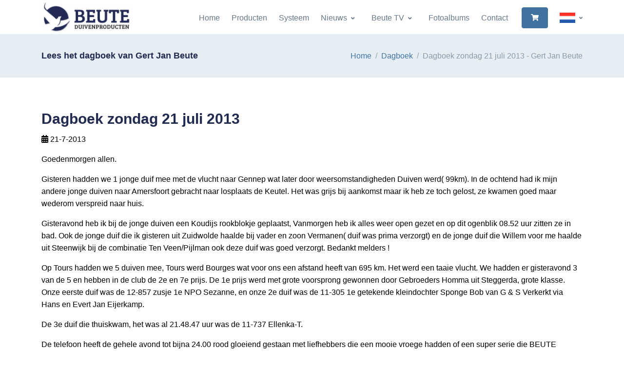

--- FILE ---
content_type: text/html; charset=utf-8; Charset=utf-8
request_url: https://beute-duivenprodukten.nl/dagboek/73585/zondag-de-21e-juli
body_size: 12311
content:
<!DOCTYPE html>

<html lang="nl">
<head>
  <!-- Title -->
  <title>Dagboek zondag 21 juli 2013 - Gert Jan Beute</title>
  <!-- Required Meta Tags Always Come First -->
  <meta charset="utf-8">
  <meta name="viewport" content="width=device-width, initial-scale=1, shrink-to-fit=no">
  <link rel="shortcut icon" href="/favicon.ico">
  <link rel="stylesheet" href="/assets/vendor/font-awesome/css/all.min.css?v050224">
  <link rel="stylesheet" href="/assets/vendor/hs-mega-menu/dist/hs-mega-menu.min.css">
  <link rel="stylesheet" href="/assets/vendor/slick-carousel/slick/slick.css">
  <link rel="stylesheet" href="/assets/vendor/aos/dist/aos.css">
  <link rel="stylesheet" href="/assets/vendor/fancybox/jquery.fancybox.css">
  <link rel="stylesheet" href="//code.jquery.com/ui/1.12.1/themes/base/jquery-ui.css">
  <link rel="stylesheet" href="/css/theme.css?v=2022">
</head>
<body>
  <style>
  * { color: #000; }
  .ui-front { z-index: 2000; }
  .ui-widget-overlay { background: #252a59; }
  .navbar-brand, .navbar-brand > img { }
  .brand { max-width: 11rem; }  
  .header-bg-transparent:not(.js-header-fix-moment) .header-section { background-color: #fff; }
  .slick-arrow-centered-y.top { top: 55%; }
  .text-primary { color: #336cb3 !important;}
  .bg-primary { background-color: #232a4f !important; }
  .dropdown-item-icon.active, .dropdown-item-icon:hover { opacity: 1; }
  .card { overflow: hidden; }
  .card img { margin-top: 5px; }
  .product-image:hover img { transform: scale(1.1); transition: transform .2s ease-out, -webkit-transform .2s ease-out; }
  .product-image img { transform: scale(1.0); transition: transform .2s ease-out, -webkit-transform .2s ease-out; }
  .photo-border { border: 1px solid #6f7274; }
  
  a:hover:not(.nav-link-white),
  .header-white-nav-links-lg:not(.bg-white):not(.js-header-fix-moment) .nav-link:hover,
  .blue { color: #0052ea !important; }
  .grey { color: #9e9e9e !important; }
  .white { color: #fff !important; }
  .bg-light { background-color: #e5eef5 !important; }
  .slick-arrow:hover
  .btn-outline-secondary:hover, .btn-cart { background-color: #252a59 !important; color: #fff !important; }
  .btn-outline-secondary i.fas { font-size: 16px;}
    .btn-primary:not(label.btn) { background-color: #252a59; border-color: #252a59; color: #fff !important; }
  .btn-cart { background-color: #4ab54e !important; border-color: #4ab54e !important; color: #fff !important; }
  a.btn-cart:hover, .btn-primary:hover, .btn-primary[type]:focus { box-shadow: none !important; }
  a.btn-cart:hover { background-color: #58cb5c !important; }

  .btn-outline-secondary:hover i.fas, a.btn-hover-text-white:hover, a.btn-hover-text-white:hover i { color: #fff !important; }
  a.text-white:hover { color: #2196f3 !important;}
  .card:hover .blue-hover { color: #2196f3 !important;}
  h4.blue { color: #41729f !important; }

  .page-item .page-link.active { z-index: 3; color: #fff !important; background-color: #41729f; border: 0; }

  .table .thead-light th { background-color: #f1faf1 !important; border-color: #232a4f;  }
  .slider-space { padding-top: 30rem !important; padding-bottom: 30rem !important;}
  .lead { font-style: italic; }
  .ss-content h2 { font-size: 1.4rem; }
  tr.strong td { font-weight: bold; }
  .font-line-through { text-decoration: line-through; }
  .ellepsis { white-space: nowrap; overflow: hidden; text-overflow: ellipsis; }

  .navbar-nav-item:hover .nav-link, .navbar-nav-item:focus .nav-link, .dropdown-item:hover { color: #3756a1; }
  .navbar-toggler,
  .step-icon-soft-primary { background-color: #232a4f; }
  .fa { color: #fff !important; }

  .brand { max-width: 7rem; } 

  @font-face {
    font-display: block;
    font-family: "bootstrap-icons";
    src: url("/fonts/bootstrap-icons.woff2?8d200481aa7f02a2d63a331fc782cfaf") format("woff2"),
    url("/fonts/bootstrap-icons.woff?8d200481aa7f02a2d63a331fc782cfaf") format("woff");
  }

  .bi::before,
  [class^="bi-"]::before,
  [class*=" bi-"]::before {
    display: inline-block;
    font-family: bootstrap-icons !important;
    font-style: normal;
    font-weight: normal !important;
    font-variant: normal;
    text-transform: none;
    line-height: 1;
    vertical-align: -.125em;
    -webkit-font-smoothing: antialiased;
    -moz-osx-font-smoothing: grayscale;
  }
  .bi-tiktok::before { content: "\f6cc"; }  
  .fa-instagram:before { content: "\f16d"; }
  a.btn-icon i { color: #fff; }
  a.btn-icon:hover i { color: #263259; }

  .bg-img-hero-right { background-position: top right; }
  .navbar-brand, .navbar-brand > img { width: 11.5rem; }

  img.img-border { border: 1px solid #e7eaf3; }

  .btn-gray { border-color: #8c98a4; color: #8c98a4; font-weight: 400; }
  .btn-gray i { color: #8c98a4; }

  .dropdown-item-icon { max-width: 2rem; width: 2rem; max-height: 1.33rem; height: 1.33rem; }

  @media (min-width: 992px) {
    .header-white-nav-links-lg:not(.bg-white):not(.js-header-fix-moment) .nav-link { color: inherit; } 
    .center-aligned-navbar .navbar-body, .center-aligned-navbar .navbar-nav { margin-left: auto; margin-right: 0; }  
    .ww-margin { margin-top: 70px; }
    .navbar-expand-lg .navbar-nav .dropdown-menu { border-top-color: #3756a1; }
  }
  @media (max-width: 991.98px) { 
    .navbar-expand-lg .navbar-brand, .navbar-expand-lg .navbar-brand > img { width: 10.5rem; }
    .slider-space { padding-top: 20rem !important; padding-bottom: 20rem !important;}
  }
  @media (max-width: 500px) { 
    .slider-space { padding-top: 15rem !important; padding-bottom: 15rem !important;}
    .hide-mobile { display: none; }
    .navbar-expand-lg .navbar-brand, .navbar-expand-lg .navbar-brand > img { width: 8.5rem; }
  }  
  </style>
  <!-- ========== HEADER ========== -->
  <header id="header" class="header header-box-shadow-on-scroll header-abs-top-lg header-bg-transparent-lg header-show-hide-lg header-untransitioned"
          data-hs-header-options='{
            "fixMoment": 300,
            "fixEffect": "slide"
          }'>
    <div class="header-section">
      <div id="logoAndNav" class="container">
        <!-- Nav -->
        <nav class="js-mega-menu navbar navbar-expand-lg">
          <div class="navbar-nav-wrap">
            <!-- Logo -->
            <a class="navbar-brand navbar-nav-wrap-brand" href="/" aria-label="Logo">
              <img src="/images/logo-small.jpg" alt="Logo Beute Duivenproducten">
            </a>
            <!-- End Logo -->

            <div class="navbar-nav-wrap-content text-center">
                <div class="d-flex align-items-center">
                    <!-- Language -->
                    <div class="hs-unfold">
                        <a class="js-hs-unfold-invoker dropdown-nav-link dropdown-toggle d-flex align-items-center hs-active" href="javascript:;" data-hs-unfold-options="{
                            &quot;target&quot;: &quot;#languageDropdown&quot;,
                            &quot;type&quot;: &quot;css-animation&quot;,
                            &quot;event&quot;: &quot;hover&quot;,
                            &quot;hideOnScroll&quot;: &quot;true&quot;
                            }" data-hs-unfold-target="#languageDropdown" data-hs-unfold-invoker="">
                            
                            <img class="dropdown-item-icon active ml-4 mr-0" src="https://www.beute-duivenproducten.nl/flags/nl.png" alt="Nederlands">
                            
                        </a>
                        <div id="languageDropdown" class="hs-unfold-content dropdown-menu hs-unfold-content-initialized hs-unfold-css-animation animated hs-unfold-hidden" data-hs-target-height="169.562" data-hs-unfold-content="" data-hs-unfold-content-animation-in="slideInUp" data-hs-unfold-content-animation-out="fadeOut" style="animation-duration: 300ms;">
                            <a class="dropdown-item" href="https://www.beute-duivenproducten.nl/"><img class="dropdown-item-icon mr-1" src="https://www.beute-duivenproducten.nl/flags/nl.png" alt="NL"> Nederlands</a>
                            <a class="dropdown-item" href="https://www.beute-taubenprodukte.de/"><img class="dropdown-item-icon mr-1" src="https://www.beute-duivenproducten.nl/flags/de.png" alt="Deutsch"> Deutsch</a>
                            <a class="dropdown-item" href="https://www.beute-pigeonproducts.com/"><img class="dropdown-item-icon mr-1" src="https://www.beute-duivenproducten.nl/flags/gb.png" alt="English"> English</a>
                        </div>
                    </div>
                    <!-- End Language -->
                </div>
            </div>

            <!-- Responsive Toggle Button -->
            <button type="button" class="navbar-toggler navbar-nav-wrap-toggler btn btn-icon btn-sm rounded-circle"
                    aria-label="Toggle navigation"
                    aria-expanded="false"
                    aria-controls="navBar"
                    data-toggle="collapse"
                    data-target="#navBar">
              <span class="navbar-toggler-default">
                <svg width="14" height="14" viewBox="0 0 18 18" xmlns="https://www.w3.org/2000/svg">
                  <path fill="white" d="M17.4,6.2H0.6C0.3,6.2,0,5.9,0,5.5V4.1c0-0.4,0.3-0.7,0.6-0.7h16.9c0.3,0,0.6,0.3,0.6,0.7v1.4C18,5.9,17.7,6.2,17.4,6.2z M17.4,14.1H0.6c-0.3,0-0.6-0.3-0.6-0.7V12c0-0.4,0.3-0.7,0.6-0.7h16.9c0.3,0,0.6,0.3,0.6,0.7v1.4C18,13.7,17.7,14.1,17.4,14.1z"/>
                </svg>
              </span>
              <span class="navbar-toggler-toggled">
                <svg width="14" height="14" viewBox="0 0 18 18" xmlns="https://www.w3.org/2000/svg">
                  <path fill="white" d="M11.5,9.5l5-5c0.2-0.2,0.2-0.6-0.1-0.9l-1-1c-0.3-0.3-0.7-0.3-0.9-0.1l-5,5l-5-5C4.3,2.3,3.9,2.4,3.6,2.6l-1,1 C2.4,3.9,2.3,4.3,2.5,4.5l5,5l-5,5c-0.2,0.2-0.2,0.6,0.1,0.9l1,1c0.3,0.3,0.7,0.3,0.9,0.1l5-5l5,5c0.2,0.2,0.6,0.2,0.9-0.1l1-1 c0.3-0.3,0.3-0.7,0.1-0.9L11.5,9.5z"/>
                </svg>
              </span>
            </button>
            <!-- End Responsive Toggle Button -->

            <!-- Navigation -->
            <div id="navBar" class="collapse navbar-collapse navbar-nav-wrap-collapse">
              <div class="navbar-body header-abs-top-inner">
                <ul class="navbar-nav">
                        
						<li class="navbar-nav-item">
							<a class="nav-link" href="/home">Home</a>
						</li>                        
			                                    
						<li class="navbar-nav-item">
							<a class="nav-link" href="/producten">Producten</a>
						</li>                        
			                                    
						<li class="navbar-nav-item">
							<a class="nav-link" href="/systeem">Systeem</a>
						</li>                        
			            
						<li class="hs-has-sub-menu navbar-nav-item">
							<a id="7882" class="hs-mega-menu-invoker nav-link nav-link-toggle" href="javascript:;" aria-haspopup="true" aria-expanded="false">Nieuws</a>
                            <div class="hs-sub-menu dropdown-menu" aria-labelledby="7882">
                                <a class='dropdown-item' href='/nieuws/dagboek'>Dagboek</a>
<div class='dropdown-divider'></div>
<a class='dropdown-item' href='/nieuws/laatste-nieuws'>Laatste nieuws</a>
<div class='dropdown-divider'></div>
<a class='dropdown-item' href='/nieuws/columns-en-artikelen'>Columns en artikelen</a>

                            </div>
						</li>
			            
						<li class="hs-has-sub-menu navbar-nav-item">
							<a id="8119" class="hs-mega-menu-invoker nav-link nav-link-toggle" href="javascript:;" aria-haspopup="true" aria-expanded="false">Beute TV</a>
                            <div class="hs-sub-menu dropdown-menu" aria-labelledby="8119">
                                <a class='dropdown-item' href='/beute-tv/videos'>Video's</a>
<div class='dropdown-divider'></div>
<a class='dropdown-item' href='/beute-tv/shorts'>Shorts</a>

                            </div>
						</li>
			                                    
						<li class="navbar-nav-item">
							<a class="nav-link" href="/fotoalbums">Fotoalbums</a>
						</li>                        
			                                    
						<li class="navbar-nav-item">
							<a class="nav-link" href="/contact">Contact</a>
						</li>                        
			            
                <li class="navbar-nav-last-item">
                    <a class="btn btn-sm btn-primary" href="/winkelwagen">
                        <i class="fas fa-shopping-cart white"></i>
                    </a>
                </li>
                			
                    </ul>
                </div>
            </div>

                </ul>
              </div>
            </div>
            <!-- End Navigation -->
          </div>
        </nav>
        <!-- End Nav -->
      </div>
    </div>
  </header>
  <!-- ========== END HEADER ========== -->

  <!-- ========== MAIN ========== -->
  <main id="content" role="main">
    <div class="position-relative ww-margin" >
      
			<div class="bg-light">
				<div class="container py-5">
					<div class="row align-items-sm-center">
						<div class="col-sm-6 mb-3 mb-sm-0">
							<h2 class="h4 mb-0">Lees het dagboek van Gert Jan Beute</h2>
						</div>

						<div class="col-sm-6">
							<!-- Breadcrumb -->
							<nav aria-label="breadcrumb">
							<ol class="breadcrumb breadcrumb-no-gutter justify-content-sm-end mb-0">
								<li class="breadcrumb-item"><a href="/">Home</a></li>
								
								<li class="breadcrumb-item"><a href="/dagboek">Dagboek</a></li>
								<li class="breadcrumb-item active">Dagboek zondag 21 juli 2013 - Gert Jan Beute</li>
								
							</ol>
							</nav>
							<!-- End Breadcrumb -->
						</div>
					</div>
				</div>
			</div>
			
			<div class="container space-2">
				<div class="row">
					
			<div class="col-lg-12 mb-3">
				<div class="mb-5">
					<h1 class="h2">Dagboek zondag 21 juli 2013</h1>
					<p><i class="fas fa-calendar-alt"></i> 21-7-2013</p>
					<!--
					<blockquote class="bg-soft-primary border-0 rounded text-dark text-lh-lg p-3 my-3">
						
					</blockquote>								
					-->
					<p>Goedenmorgen allen.</p>
<p>Gisteren hadden we 1 jonge duif mee met de vlucht naar Gennep wat later door weersomstandigheden Duiven werd( 99km). In de ochtend had ik mijn andere jonge duiven naar Amersfoort gebracht naar losplaats de Keutel. Het was grijs bij aankomst maar ik heb ze toch gelost, ze kwamen goed maar wederom verspreid naar huis.</p>
<p>Gisteravond heb ik bij de jonge duiven een Koudijs rookblokje geplaatst, Vanmorgen heb ik alles weer open gezet en op dit ogenblik 08.52 uur zitten ze in bad. Ook de jonge duif die ik gisteren uit Zuidwolde haalde bij vader en zoon Vermanen( duif was prima verzorgt) en de jonge duif die Willem voor me haalde uit Steenwijk bij de combinatie Ten Veen/Pijlman ook deze duif was goed verzorgt. Bedankt melders !</p>
<p>Op Tours hadden we 5 duiven mee, Tours werd Bourges wat voor ons een afstand heeft van 695 km. Het werd een taaie vlucht. We hadden er gisteravond 3 van de 5 en hebben in de club de 2e en 7e prijs. De 1e prijs werd met grote voorsprong gewonnen door Gebroeders Homma uit Steggerda, grote klasse. Onze eerste duif was de 12-857 zusje 1e NPO Sezanne, en onze 2e duif was de 11-305 1e getekende kleindochter Sponge Bob van G &amp; S Verkerkt via Hans en Evert Jan Eijerkamp.</p>
<p>De 3e duif die thuiskwam, het was al 21.48.47 uur was de 11-737 Ellenka-T.</p>
<p>De telefoon heeft de gehele avond tot bijna 24.00 rood gloeiend gestaan met liefhebbers die een mooie vroege hadden of een super serie die BEUTE PRODUCTEN gebruiken, veel staan er weer op Teletekst. Iedereen gefeliciteerd natuurlijk met uw goede uitslagen en vooral de BEUTE PRODUCTEN gebruikers een extra felicitatie van mij.</p>
<p>straks om 10.00 uur gaan we klokafslaan, ofwel de kasjes brengen. We hebben dat volgens mijn geheugen nog nooit op zondagochtend gedaan.</p>
<p>We hadden gister ook 21 oude duiven mee op de jonge duivenvlucht, hier kun je echt zien dat oude duiven de eerste vluchten veel sneller zijn, om 16.45.24 viel hier al 11-748 dochter Vechtmachine, en voor dat de jonge duif viel( 1 mee, dat wel) om 17.05 hadden we 17 of 18 ouden thuis, in de club voor de eerste jonge duif( die in concours stonden) vast wel&nbsp;6 of 7&nbsp;duiven. Maar dat is normaal, zal bij de meesten wel zo zijn. De eerste oude duif ligt zo&#39;n 5 minuten los ( 7 minuten maar door afstandverschil met Wolvega 5 minuten)</p>
<p>Iedereen genieten van het mooie weer</p>
<p><strong>update 12.00 uur</strong></p>
<p>De 5 oude duiven van Bourges zijn thuis, de twee laatsen waren er vanmorgen voor dat ik naar de club ging.</p>
<p><strong>In de club zijn we fondkampioen geworden onaangewezen en 2e aangewezen en 1e Asduif 11-305 rechtstreeks Hans en Evert Jan Eijerkamp uit zoon Olympic Sponge Bob van G &amp; S Verkerk</strong></p>

					<a class="btn btn-outline-primary btn-hover-text-white mt-3" href="javascript:history.go(-1);"><i class="fas fa-angle-left mr-1"></i> Terug</a>
				</div>
			</div>
			
				</div>
			</div>
			
  </main>
  <!-- ========== END MAIN ========== -->

  <!-- ========== FOOTER ========== -->
  
  <footer class="bg-navy">
    <div class="container">
      <div class="space-top-3 space-bottom-1 space-bottom-lg-2">
        <div class="row">
          <div class="col-md-4 mb-4">
            <!-- Logo -->
            <div class="mb-4">
              <a href="/">
                <img class="brand" src="/images/logo-beute-inverted.webp" alt="Logo Beute Duivenproducten">
              </a>
            </div>
            <!-- End Logo -->

            <!-- Nav Link -->
            <ul class="nav nav-sm nav-x-0 nav-white flex-column">
              <li class="nav-item">
                  <span class="media">
                    <span class="fas fa-location-arrow mt-1 mr-2 text-white"></span>
                    <span class="media-body text-white">
                      K.J. Blokstraat 1<br>8384ET Wilhelminaoord<br>
                      The Netherlands
                    </span>
                  </span>
              </li>
              <li class="nav-item mt-3">
                  <span class="media">
                    <span class="fas fa-at mt-1 mr-2 text-white"></span>
                    <span class="media-body"><a class="text-white" href="mailto:beute_zn@hotmail.com">beute_zn@hotmail.com</a></span>
                  </span>
              </li>
              <li class="nav-item mt-3">
                  <span class="media">
                    <span class="fas fa-phone mt-1 mr-2 text-white"></span>
                    <span class="media-body"><a class="text-white" href="tel:+31521382644">+31 521 382644</a></span>
                  </span>
              </li>
              <li class="nav-item mt-3">
                  <span class="media">
                    <span class="fab fa-whatsapp mt-1 mr-2 text-white"></span>
                    <span class="media-body"><a class="text-white" href="tel:+310611220522">+31 06 11220522</a></span>
                  </span>
              </li>
            </ul>
            <!-- End Nav Link -->
          </div>

          <div class="col-md-4 mb-4">
            <h3 class="text-white">Navigatie</h3>
            <ul class="nav nav-sm nav-x-0 nav-white flex-column">

            <li class="nav-item mt-3"><a class="text-white" href="/home"><i class="fas fa-lg fa-arrow-circle-right text-white mr-1"></i> Home</a></li>
            
            <li class="nav-item mt-3"><a class="text-white" href="/producten"><i class="fas fa-lg fa-arrow-circle-right text-white mr-1"></i> Producten</a></li>
            
            <li class="nav-item mt-3"><a class="text-white" href="/systeem"><i class="fas fa-lg fa-arrow-circle-right text-white mr-1"></i> Systeem</a></li>
            
            <li class="nav-item mt-3"><a class="text-white" href="/nieuws"><i class="fas fa-lg fa-arrow-circle-right text-white mr-1"></i> Nieuws</a></li>
            
            <li class="nav-item mt-3"><a class="text-white" href="/beute-tv"><i class="fas fa-lg fa-arrow-circle-right text-white mr-1"></i> Beute TV</a></li>
            
            <li class="nav-item mt-3"><a class="text-white" href="/fotoalbums"><i class="fas fa-lg fa-arrow-circle-right text-white mr-1"></i> Fotoalbums</a></li>
            
            <li class="nav-item mt-3"><a class="text-white" href="/contact"><i class="fas fa-lg fa-arrow-circle-right text-white mr-1"></i> Contact</a></li>
            
            </ul>
          </div>

          <div class="col-md-4 mb-4">
            <h3 class="text-white">Laatste nieuws</h3>
            <ul class="nav nav-sm nav-x-0 nav-white flex-column">

            <li class="nav-item mt-3"><a class="text-white" href="/dagboek/188888/woensdag-28-januari"><i class='fas fa-calendar-alt fa-lg mt-1 mr-2 text-white'></i>Dagboek woensdag 28 januari 2026</a></li>
            
            <li class="nav-item mt-3"><a class="text-white" href="/dagboek/188862/zondag-de-25e-januari"><i class='fas fa-calendar-alt fa-lg mt-1 mr-2 text-white'></i>Dagboek zondag 25 januari 2026</a></li>
            
            <li class="nav-item mt-3"><a class="text-white" href="/dagboek/188841/de-eerste-jongen"><i class='fas fa-calendar-alt fa-lg mt-1 mr-2 text-white'></i>Dagboek vrijdag 23 januari 2026</a></li>
            
            <li class="nav-item mt-3"><a class="text-white" href="/dagboek/188801/we-gaan-van-start"><i class='fas fa-calendar-alt fa-lg mt-1 mr-2 text-white'></i>Dagboek donderdag 22 januari 2026</a></li>
            
            <li class="nav-item mt-3"><a class="text-white" href="/dagboek/187221/twee-nachten-mand-"><i class='fas fa-calendar-alt fa-lg mt-1 mr-2 text-white'></i>Dagboek maandag 5 januari 2026</a></li>
            
            <li class="nav-item mt-3"><a class="text-white" href="/dagboek/182147/verliezen-jonge-duiven"><i class='fas fa-calendar-alt fa-lg mt-1 mr-2 text-white'></i>Dagboek maandag 5 januari 2026</a></li>
            
            <li class="nav-item mt-3"><a class="text-white" href="/dagboek/184147/column-november-2025"><i class='fas fa-calendar-alt fa-lg mt-1 mr-2 text-white'></i>Dagboek zondag 16 november 2025</a></li>
            
            </ul>
          </div>

        </div>

      </div>

      <hr class="opacity-xs my-0">

      <div class="space-1">
        <div class="row align-items-md-center mb-7">
          <div class="col-md-12">
            <ul class="list-inline mb-0">
              <!-- Social Networks -->
              <li class="list-inline-item">
                <a class="btn btn-icon btn-soft-light" target="_blank" href="https://www.facebook.com/gertjan.beute">
                  <i class="fab fa-facebook-f"></i>
                </a>
              </li>
              <li class="list-inline-item">
                <a class="btn btn-icon btn-soft-light" target="_blank" href="https://www.instagram.com/gertjanbeute">
                  <i class="fab fa-instagram"></i>
                </a>
              </li>
              <li class="list-inline-item">
                <a class="btn btn-icon btn-soft-light" target="_blank" href="https://www.tiktok.com/@gertjanbeute">
                  <i class="bi bi-tiktok" style="content: '\f6cc'";></i>
                </a>
              </li>
              <!--
              <li class="list-inline-item">
                <a class="btn btn-xs btn-icon btn-soft-light" href="#">
                  <i class="fab fa-google"></i>
                </a>
              </li>
              <li class="list-inline-item">
                <a class="btn btn-xs btn-icon btn-soft-light" href="#">
                  <i class="fab fa-twitter"></i>
                </a>
              </li>
              -->
              <!-- End Social Networks -->

              <!--
              <li class="list-inline-item">
                <div class="hs-unfold">
                  <a class="js-hs-unfold-invoker dropdown-toggle btn btn-xs btn-soft-light" href="javascript:;"
                     data-hs-unfold-options='{
                      "target": "#footerLanguage",
                      "type": "css-animation",
                      "animationIn": "slideInDown"
                     }'>
                    <img class="dropdown-item-icon" src="/assets/vendor/flag-icon-css/flags/4x3/us.svg" alt="United States Flag">
                    <span>United States</span>
                  </a>

                  <div id="footerLanguage" class="hs-unfold-content dropdown-menu dropdown-unfold dropdown-menu-bottom mb-2">
                    <a class="dropdown-item active" href="#">English</a>
                    <a class="dropdown-item" href="#">Deutsch</a>
                    <a class="dropdown-item" href="#">Español</a>
                    <a class="dropdown-item" href="#">Français</a>
                    <a class="dropdown-item" href="#">Italiano</a>
                    <a class="dropdown-item" href="#">日本語</a>
                    <a class="dropdown-item" href="#">한국어</a>
                    <a class="dropdown-item" href="#">Nederlands</a>
                    <a class="dropdown-item" href="#">Português</a>
                    <a class="dropdown-item" href="#">Русский</a>
                  </div>
                </div>
              </li>
              -->
            </ul>
          </div>
        </div>

        <!-- Copyright -->
        <div class="w-md-75 text-lg-center mx-lg-auto">
          <p class="text-white opacity-sm small">&copy; 2026 Gert Jan Beute | All rights reserved | Website: Gert Krab | <a class="text-white" href="/Algemene_Voorwaarden_Beute_Duivenproducten_2024.pdf" target="_blank">Algemene voorwaarden</a></p>
          <!--<p class="text-white opacity-sm small">When you visit or interact with our sites, services or tools, we or our authorised service providers may use cookies for storing information to help provide you with a better, faster and safer experience and for marketing purposes.</p>-->
        </div>
        <!-- End Copyright -->
      </div>
    </div>
  </footer>
  
  <!-- ========== END FOOTER ========== -->

    
  <!-- Go to Top -->
  <a class="js-go-to go-to position-fixed" href="javascript:;" style="visibility: hidden;"
     data-hs-go-to-options='{
       "offsetTop": 700,
       "position": {
         "init": {
           "right": 15
         },
         "show": {
           "bottom": 15
         },
         "hide": {
           "bottom": -15
         }
       }
     }'>
    <i class="fas fa-angle-up"></i>
  </a>
  <!-- End Go to Top -->

  <!-- JS Global Compulsory -->
  <script src="//ajax.googleapis.com/ajax/libs/jquery/2.2.4/jquery.min.js"></script>
  <script src="/assets/vendor/bootstrap/dist/js/bootstrap.bundle.min.js"></script>
  <!-- JS Implementing Plugins -->
  <script src="/assets/vendor/hs-header/dist/hs-header.min.js"></script>
  <script src="/assets/vendor/hs-go-to/dist/hs-go-to.min.js"></script>
  <script src="/assets/vendor/hs-unfold/dist/hs-unfold.min.js"></script>
  <script src="/assets/vendor/hs-mega-menu/dist/hs-mega-menu.min.js"></script>
  <script src="/assets/vendor/slick-carousel/slick/slick.js"></script>
  <script src="/assets/vendor/jquery-validation/dist/jquery.validate.min.js"></script>
  <script src="/assets/vendor/aos/dist/aos.js"></script>
  <script src="/assets/vendor/hs-video-player/dist/hs-video-player.min.js"></script>
  <script src="/assets/vendor/fancybox/jquery.fancybox.min.js"></script>
  <script src="https://www.kantoorkompas.nl/js/jquery-ui.min.js"></script>
  <!-- JS Front -->
  <script src="/js/hs.core.js"></script>
  <script src="/js/hs.slick-carousel.js"></script>
  <script src="/js/hs.validation.js"></script>
  <script src="/js/hs.fancybox.js"></script>

  <!-- JS Plugins Init. -->
  <script>
    $(document).on('ready', function () {
      // initialization of header
      var header = new HSHeader($('#header')).init();

      // initialization of mega menu
      var megaMenu = new HSMegaMenu($('.js-mega-menu'), {
        desktop: {
          position: 'left'
        }
      }).init();

      // initialization of video player
      $('.js-inline-video-player').each(function () {
        var videoPlayer = new HSVideoPlayer($(this)).init();
      });      

      // initialization of unfold
      var unfold = new HSUnfold('.js-hs-unfold-invoker').init();

      // initialization of slick carousel
      $('.js-slick-carousel').each(function() {
        var slickCarousel = $.HSCore.components.HSSlickCarousel.init($(this));
      });

      // initialization of form validation
      //$('.js-validate').each(function () {
      //  var validation = $.HSCore.components.HSValidation.init($(this));
      //});

      // initialization of fancybox
      $('.js-fancybox').each(function () {
        var fancybox = $.HSCore.components.HSFancyBox.init($(this));
      });

      // initialization of aos
      AOS.init({
        duration: 650,
        once: true
      });

      // initialization of go to
      $('.js-go-to').each(function () {
        var goTo = new HSGoTo($(this)).init();
      });
    });
  </script>
  <script>
      $('form.form-ww').submit(function(e) {
        e.preventDefault();

        //var $bekledingen = $inputs.filter('[name=BEKL]');
        //var $kleuren = $('[name=kleurkeuze]', $form);
        var alert = '';
        //if ($bekledingen.length && !$bekledingen.filter(':checked').length) {
        //    alert = 'Kies a.u.b. een bekleding voor u bestelt.';
        //}
        //else if ($kleuren.length && !$kleuren.filter(':checked').length) {
        //    alert = 'Kies a.u.b. een kleur voor u bestelt.';
        //}
        if (alert != '') {
            e.preventDefault();
            $('<div id="dialog-message" title="Oeps..."><style>.ui-widget-header { background-color: #f2dede; color: #a94442; } .ui-state-active .ui-icon, .ui-button:active .ui-icon {  background-image: url(images/ui-icons_555555_256x240.png); } .ui-button:active, .ui-button:hover, ui-widget-content .ui-state-active, .ui-state-active, .ui-button.ui-state-active:hover { border: 1px solid #c5c5c5; background: #f6f6f6; font-weight: normal; color: #454545; }</style>' + alert + '</div>').dialog({
                modal: true,
                buttons: {
                    OK: function() {
                        $(this).dialog('close');
                    }
                },
                minWidth: 260,
                maxWidth: 800,
                height: 'auto',
                modal: true,
                fluid: true, //new option
                resizable: true
            });
        }
        else

            var oSettings = {
                //data: 'id=' + this.id.value + '&aantal=' + this.aantal.value + '&staffel=' + this.staffel.value,
                data: $(this).serialize(),
                error: function() {
                    this.submit();
                },
                success: function(oData) {
                    $('#cart-total').html(oData.wwAantal + " items - &euro; " + oData.wwPrijs);
                    $('#wwregels-container').html(oData.wwRegels);
                    //$('<div id="dialog-message" title="' + oData.wwTitle + '"><style>:focus { outline: 0; } a.knop { text-decoration: none; display: block; color: #000; background-color: #FFB902; padding: 8px; border: 0; border-radius: 2px; } a.knop:hover { background-color: #FFCB44; } .ui-button-text ( background-color: blue; } .ui-button-text:hover ( background-color: blue; } .ui-widget-content { color: #000; } </style><p><span class="ui-icon ui-icon-circle-check" style="float:left; margin:0 7px 30px 0;"></span></p>' + oData.wwMelding + oData.wwAantalTekst + oData.wwKnop + '</div>').dialog({
                    $('<div id="dialog-message" title="' + oData.wwTitle + '"><style>.ui-widget-header { background-color: #252a59; } .ui-dialog-title { color: #fff; } .ui-state-active .ui-icon, .ui-button:active .ui-icon {  background-image: url(images/ui-icons_555555_256x240.png); } .ui-button:active, .ui-button:hover, ui-widget-content .ui-state-active, .ui-state-active, .ui-button.ui-state-active:hover { border: 1px solid #c5c5c5; background: #f6f6f6; font-weight: normal; color: #454545; } .ui-widget-content a { color: blue; } .ui-widget-content a:hover { text-decoration: underline; }</style>' + oData.wwMelding + oData.wwAantalTekst + oData.wwKnop + '</div>').dialog({
                        //$(oData.wwString1 + oData.wwString2 + oData.wwString3 + oData.wwString4).dialog({
                        modal: true,
                        buttons: {
                            OK: function() {
                                $(this).dialog('close');
                            }
                        },
                        minWidth: 260,
                        maxWidth: 800,
                        height: 'auto',
                        modal: true,
                        fluid: true, //new option
                        resizable: true
                    });

                    // on window resize run function
                    $(window).resize(function() {
                        fluidDialog();
                    });

                    // catch dialog if opened within a viewport smaller than the dialog width
                    $(document).on("dialogopen", ".ui-dialog", function(event, ui) {
                        fluidDialog();
                    });

                    function fluidDialog() {
                        var $visible = $(".ui-dialog:visible");
                        // each open dialog
                        $visible.each(function() {
                            var $this = $(this);
                            var dialog = $this.find(".ui-dialog-content").data("ui-dialog");
                            // if fluid option == true
                            if (dialog.options.fluid) {
                                var wWidth = $(window).width();
                                // check window width against dialog width
                                if (wWidth < (parseInt(dialog.options.maxWidth) + 50)) {
                                    // keep dialog from filling entire screen
                                    $this.css("max-width", "90%");
                                } else {
                                    // fix maxWidth bug
                                    $this.css("max-width", dialog.options.maxWidth + "px");
                                }
                                //reposition dialog
                                dialog.option("position", dialog.options.position);
                            }
                        });

                    }
                },
                error: function(jqXHR, textStatus, errorThrown) {
                    $('#container').css('opacity', 1);
                    $('<div id="dialog-message" title="Toevoegen mislukt!"><p><span class="ui-icon ui-icon-circle-error" style="float:left; margin:0 7px 70px 0;"></span>Het product is niet aan je winkelwagen toegevoegd.</p><p>Probeer het nogmaals alsjeblieft.</p><p><a href="/winkelwagen" style="text-decoration: underline">Bekijk de inhoud van je winkelwagen.</a></p></div>').dialog({
                        modal: true,
                        buttons: {
                            Ok: function() {
                                $(this).dialog('close');
                            }
                        },
                        minWidth: 280
                    });
                },
                type: 'POST',
                url: '/ajax.asp?action=add-to-ww'
            };
        $.ajax(oSettings);
    });


    $('div.ww').keypress(function(event) {
        if (event.which == 13) {
            event.preventDefault();
            $('form[name="ww_form"]').css('opacity', .5);
            ww_bijwerken(document.forms.ww_form);
        }
    });

    //function ww_delete(id, staffel, afslag, lint, doosje) {
    function ww_delete(id) {

        event.preventDefault();

        $('<div id="dialog-confirm" title="Product verwijderen?"><style>.ui-widget-header { background-color: #dff0d8; color: #3c763d; } .ui-state-active .ui-icon, .ui-button:active .ui-icon {  background-image: url(images/ui-icons_555555_256x240.png); } .ui-button:active, .ui-button:hover, ui-widget-content .ui-state-active, .ui-state-active, .ui-button.ui-state-active:hover { border: 1px solid #c5c5c5; background: #f6f6f6; font-weight: normal; color: #454545; }</style>Klik op OK om te verwijderen uit de winkelwagen</div>').dialog({
            buttons: {
            "OK": function() {
                    document.forms.ww_form.actie.value = 'verwijderen';
                    document.forms.ww_form.id.value = id;
                    ww_form.submit();
                    $(this).dialog("close");
                },
                Annuleren: function() {
                    $(this).dialog("close");
                }
            },
            minWidth: 260,
            maxWidth: 800,
            height: 'auto',
            modal: true,
            fluid: true, //new option
            resizable: true
        });
    }

    function ww_bijwerken(frm) {
        frm.actie.value = 'bijwerken';
        $('input[name="bijwerken"]').attr('onclick', '');
        frm.submit();
    }
    function ww_afrekenen(frm) {
        if (frm.voucher && frm.voucher.value != '') {
            frm.actie.value = 'bijwerken';
        }
        else {
            frm.actie.value = 'afrekenen';
        }
        frm.submit();
    }    
</script>
<script>
    function checkVerzendMethode() {
        var fm = document.forms.fa;
        if (!fm) {
            return;
        }
        
        if (fm.verzendmethode[0] && fm.verzendmethode[0].checked) {
              // Afhalen
              // Betalen bij afhalen = mogelijk
            if (fm.betaalmethode[3]) {
                fm.betaalmethode[3].disabled = false;
            }
            else {
                fm.betaalmethode[1].disabled = false;
            }
          }
          else if (fm.verzendmethode[1] && fm.verzendmethode[1].checked) {
              // Verzenden
              // Betalen bij afhalen = niet mogelijk
              if (fm.betaalmethode[3]) {
                  fm.betaalmethode[3].checked = false;
                  fm.betaalmethode[3].disabled = true;
              }
              else {
                  fm.betaalmethode[1].checked = false;
                  fm.betaalmethode[1].disabled = true;
              }
          }

        //var ii = document.getElementById("issuerid");
        //if (ii) {
            // banken lijstje weergeven of verbergen
        //    if (fm.betaalmethode[1].checked) {
        //        ii.style.display = "block";
        //    }
        //    else {
        //        ii.style.display = "none";
        //    }
        //}
    }
    checkVerzendMethode();
</script>

</body>
</html>

--- FILE ---
content_type: application/javascript
request_url: https://beute-duivenprodukten.nl/assets/vendor/hs-video-player/dist/hs-video-player.min.js
body_size: 4482
content:
!function(e,n){"object"==typeof exports&&"object"==typeof module?module.exports=n():"function"==typeof define&&define.amd?define([],n):"object"==typeof exports?exports.HSVideoPlayer=n():e.HSVideoPlayer=n()}(window,function(){return d={"./src/js/hs-video-player.js":function(module,__webpack_exports__,__webpack_require__){"use strict";eval('__webpack_require__.r(__webpack_exports__);\n/* harmony export (binding) */ __webpack_require__.d(__webpack_exports__, "default", function() { return HSVideoPlayer; });\n/* harmony import */ var _methods_object_assign_deep__WEBPACK_IMPORTED_MODULE_0__ = __webpack_require__(/*! ./methods/object-assign-deep */ "./src/js/methods/object-assign-deep.js");\n/* harmony import */ var _methods_object_assign_deep__WEBPACK_IMPORTED_MODULE_0___default = /*#__PURE__*/__webpack_require__.n(_methods_object_assign_deep__WEBPACK_IMPORTED_MODULE_0__);\nfunction _classCallCheck(instance, Constructor) { if (!(instance instanceof Constructor)) { throw new TypeError("Cannot call a class as a function"); } }\n\nfunction _defineProperties(target, props) { for (var i = 0; i < props.length; i++) { var descriptor = props[i]; descriptor.enumerable = descriptor.enumerable || false; descriptor.configurable = true; if ("value" in descriptor) descriptor.writable = true; Object.defineProperty(target, descriptor.key, descriptor); } }\n\nfunction _createClass(Constructor, protoProps, staticProps) { if (protoProps) _defineProperties(Constructor.prototype, protoProps); if (staticProps) _defineProperties(Constructor, staticProps); return Constructor; }\n\n/*\n* HSVideoPlayer Plugin\n* @version: 2.0.0 (Mon, 25 Nov 2019)\n* @requires: jQuery v3.0 or later\n* @author: HtmlStream\n* @event-namespace: .HSVideoPlayer\n* @license: Htmlstream Libraries (https://htmlstream.com/)\n* Copyright 2019 Htmlstream\n*/\n\n\nvar HSVideoPlayer = /*#__PURE__*/function () {\n  function HSVideoPlayer(elem, settings) {\n    _classCallCheck(this, HSVideoPlayer);\n\n    this.elem = elem;\n    this.defaults = {\n      parentSelector: null,\n      targetSelector: null,\n      classMap: {\n        toggle: \'video-player__played\'\n      },\n      videoType: \'you-tube\',\n      videoId: null,\n      isAutoplay: false,\n      isMuted: false,\n      youTubeAPISrc: \'//www.youtube.com/player_api\',\n      isYouTubeAPICreated: false,\n      vimeoAPISrc: \'//player.vimeo.com/api/player.js\',\n      isVimeoAPICreated: false\n    };\n    this.settings = settings;\n  }\n\n  _createClass(HSVideoPlayer, [{\n    key: "init",\n    value: function init() {\n      var context = this,\n          $el = context.elem,\n          dataSettings = $el.attr(\'data-hs-video-player-options\') ? JSON.parse($el.attr(\'data-hs-video-player-options\')) : {};\n      var options = _methods_object_assign_deep__WEBPACK_IMPORTED_MODULE_0___default()({}, context.defaults, dataSettings, context.settings);\n\n      if (options.videoType === \'you-tube\') {\n        context._youTubeAPI(options);\n      }\n\n      if (options.videoType === \'vimeo\') {\n        context._vimeoAPI(options);\n      }\n\n      $el.on(\'click\', function () {\n        $(options.parentSelector).toggleClass(options.classMap.toggle);\n\n        if (options.videoType === \'vimeo\') {\n          context._vimeoPlayer(options);\n        } else if (options.videoType === \'html5\') {\n          context._html5Player(options);\n        } else {\n          context._youTubePlayer(options);\n        }\n      });\n    }\n  }, {\n    key: "_youTubeAPI",\n    value: function _youTubeAPI(params) {\n      var options = params;\n\n      if (options.isYouTubeAPICreated) {\n        return;\n      }\n\n      var YTScriptTag = document.createElement(\'script\'),\n          DOMFirstScriptTag = document.getElementsByTagName(\'script\')[0];\n      YTScriptTag.src = options.youTubeAPISrc;\n      DOMFirstScriptTag.parentNode.insertBefore(YTScriptTag, DOMFirstScriptTag);\n      options.isYouTubeAPICreated = true;\n    }\n  }, {\n    key: "_vimeoAPI",\n    value: function _vimeoAPI(params) {\n      var options = params;\n\n      if (options.isVimeoAPICreated) {\n        return;\n      }\n\n      var VimeoScriptTag = document.createElement(\'script\'),\n          DOMFirstScriptTag = document.getElementsByTagName(\'script\')[0];\n      VimeoScriptTag.src = options.vimeoAPISrc;\n      DOMFirstScriptTag.parentNode.insertBefore(VimeoScriptTag, DOMFirstScriptTag);\n      options.isVimeoAPICreated = true;\n    }\n  }, {\n    key: "_youTubePlayer",\n    value: function _youTubePlayer(params) {\n      var options = params;\n      var YTPlayer = new YT.Player(options.targetSelector.slice(1, options.targetSelector.length), {\n        videoId: options.videoId,\n        playerVars: {\n          origin: window.location.origin,\n          autoplay: options.isAutoplay === true ? 1 : 0\n        }\n      });\n    }\n  }, {\n    key: "_vimeoPlayer",\n    value: function _vimeoPlayer(params) {\n      var options = params;\n      var vimeoIframe = document.getElementById(options.targetSelector.slice(1, options.targetSelector.length)),\n          vimeoPlayer = new Vimeo.Player(vimeoIframe, {\n        id: options.videoId,\n        autoplay: options.isAutoplay === true ? 1 : 0,\n        muted: options.isMuted === true ? 1 : 0\n      });\n    }\n  }, {\n    key: "_html5Player",\n    value: function _html5Player(params) {\n      var options = params;\n      var $html5Iframe = $(options.targetSelector),\n          $html5Player = $("\\n\\t\\t\\t\\t<video class=\\"pfx-hero-bg-video__item\\" playsinline ".concat(options.isAutoplay === true ? \'autoplay \' : \'\').concat(options.isMuted === true ? \'muted \' : \'\').concat(options.isLoop === true ? \'loop\' : \'\', ">\\n\\t\\t\\t\\t\\t<source src=\\"").concat(options.videoId, ".mp4\\" type=\\"video/mp4\\">\\n\\t\\t\\t\\t\\t<source src=\\"").concat(options.videoId, ".ogg\\" type=\\"video/ogg\\">\\n\\t\\t\\t\\t\\t<source src=\\"").concat(options.videoId, ".webm\\" type=\\"video/webm\\">\\n\\t\\t\\t\\t\\tYour browser doesn\'t support HTML5 video tag.\\n\\t\\t\\t\\t</video>"));\n      $html5Player.appendTo($html5Iframe);\n    }\n  }]);\n\n  return HSVideoPlayer;\n}();\n\n\n\n//# sourceURL=webpack://HSVideoPlayer/./src/js/hs-video-player.js?')},"./src/js/methods/object-assign-deep.js":function(module,exports,__webpack_require__){"use strict";eval("\n/*\n * OBJECT ASSIGN DEEP\n * Allows deep cloning of plain objects that contain primitives, nested plain objects, or nested plain arrays.\n */\n\n/*\n * A unified way of returning a string that describes the type of the given variable.\n */\n\nfunction _typeof(obj) { \"@babel/helpers - typeof\"; if (typeof Symbol === \"function\" && typeof Symbol.iterator === \"symbol\") { _typeof = function _typeof(obj) { return typeof obj; }; } else { _typeof = function _typeof(obj) { return obj && typeof Symbol === \"function\" && obj.constructor === Symbol && obj !== Symbol.prototype ? \"symbol\" : typeof obj; }; } return _typeof(obj); }\n\nfunction getTypeOf(input) {\n  if (input === null) {\n    return 'null';\n  } else if (typeof input === 'undefined') {\n    return 'undefined';\n  } else if (_typeof(input) === 'object') {\n    return Array.isArray(input) ? 'array' : 'object';\n  }\n\n  return _typeof(input);\n}\n/*\n * Branching logic which calls the correct function to clone the given value base on its type.\n */\n\n\nfunction cloneValue(value) {\n  // The value is an object so lets clone it.\n  if (getTypeOf(value) === 'object') {\n    return quickCloneObject(value);\n  } // The value is an array so lets clone it.\n  else if (getTypeOf(value) === 'array') {\n      return quickCloneArray(value);\n    } // Any other value can just be copied.\n\n\n  return value;\n}\n/*\n * Enumerates the given array and returns a new array, with each of its values cloned (i.e. references broken).\n */\n\n\nfunction quickCloneArray(input) {\n  return input.map(cloneValue);\n}\n/*\n * Enumerates the properties of the given object (ignoring the prototype chain) and returns a new object, with each of\n * its values cloned (i.e. references broken).\n */\n\n\nfunction quickCloneObject(input) {\n  var output = {};\n\n  for (var key in input) {\n    if (!input.hasOwnProperty(key)) {\n      continue;\n    }\n\n    output[key] = cloneValue(input[key]);\n  }\n\n  return output;\n}\n/*\n * Does the actual deep merging.\n */\n\n\nfunction executeDeepMerge(target) {\n  var _objects = arguments.length > 1 && arguments[1] !== undefined ? arguments[1] : [];\n\n  var _options = arguments.length > 2 && arguments[2] !== undefined ? arguments[2] : {};\n\n  var options = {\n    arrayBehaviour: _options.arrayBehaviour || 'replace' // Can be \"merge\" or \"replace\".\n\n  }; // Ensure we have actual objects for each.\n\n  var objects = _objects.map(function (object) {\n    return object || {};\n  });\n\n  var output = target || {}; // Enumerate the objects and their keys.\n\n  for (var oindex = 0; oindex < objects.length; oindex++) {\n    var object = objects[oindex];\n    var keys = Object.keys(object);\n\n    for (var kindex = 0; kindex < keys.length; kindex++) {\n      var key = keys[kindex];\n      var value = object[key];\n      var type = getTypeOf(value);\n      var existingValueType = getTypeOf(output[key]);\n\n      if (type === 'object') {\n        if (existingValueType !== 'undefined') {\n          var existingValue = existingValueType === 'object' ? output[key] : {};\n          output[key] = executeDeepMerge({}, [existingValue, quickCloneObject(value)], options);\n        } else {\n          output[key] = quickCloneObject(value);\n        }\n      } else if (type === 'array') {\n        if (existingValueType === 'array') {\n          var newValue = quickCloneArray(value);\n          output[key] = options.arrayBehaviour === 'merge' ? output[key].concat(newValue) : newValue;\n        } else {\n          output[key] = quickCloneArray(value);\n        }\n      } else {\n        output[key] = value;\n      }\n    }\n  }\n\n  return output;\n}\n/*\n * Merge all the supplied objects into the target object, breaking all references, including those of nested objects\n * and arrays, and even objects nested inside arrays. The first parameter is not mutated unlike Object.assign().\n * Properties in later objects will always overwrite.\n */\n\n\nmodule.exports = function objectAssignDeep(target) {\n  for (var _len = arguments.length, objects = new Array(_len > 1 ? _len - 1 : 0), _key = 1; _key < _len; _key++) {\n    objects[_key - 1] = arguments[_key];\n  }\n\n  return executeDeepMerge(target, objects);\n};\n/*\n * Same as objectAssignDeep() except it doesn't mutate the target object and returns an entirely new object.\n */\n\n\nmodule.exports.noMutate = function objectAssignDeepInto() {\n  for (var _len2 = arguments.length, objects = new Array(_len2), _key2 = 0; _key2 < _len2; _key2++) {\n    objects[_key2] = arguments[_key2];\n  }\n\n  return executeDeepMerge({}, objects);\n};\n/*\n * Allows an options object to be passed in to customise the behaviour of the function.\n */\n\n\nmodule.exports.withOptions = function objectAssignDeepInto(target, objects, options) {\n  return executeDeepMerge(target, objects, options);\n};\n\n//# sourceURL=webpack://HSVideoPlayer/./src/js/methods/object-assign-deep.js?")}},e={},f.m=d,f.c=e,f.d=function(e,n,t){f.o(e,n)||Object.defineProperty(e,n,{enumerable:!0,get:t})},f.r=function(e){"undefined"!=typeof Symbol&&Symbol.toStringTag&&Object.defineProperty(e,Symbol.toStringTag,{value:"Module"}),Object.defineProperty(e,"__esModule",{value:!0})},f.t=function(n,e){if(1&e&&(n=f(n)),8&e)return n;if(4&e&&"object"==typeof n&&n&&n.__esModule)return n;var t=Object.create(null);if(f.r(t),Object.defineProperty(t,"default",{enumerable:!0,value:n}),2&e&&"string"!=typeof n)for(var o in n)f.d(t,o,function(e){return n[e]}.bind(null,o));return t},f.n=function(e){var n=e&&e.__esModule?function(){return e.default}:function(){return e};return f.d(n,"a",n),n},f.o=function(e,n){return Object.prototype.hasOwnProperty.call(e,n)},f.p="",f(f.s="./src/js/hs-video-player.js").default;function f(n){if(e[n])return e[n].exports;var t=e[n]={i:n,l:!1,exports:{}};return d[n].call(t.exports,t,t.exports,f),t.l=!0,t.exports}var d,e});

--- FILE ---
content_type: application/javascript
request_url: https://beute-duivenprodukten.nl/js/hs.slick-carousel.js
body_size: 4186
content:
/*
* Slick Carousel wrapper
* @version: 2.0.0 (Mon, 25 Nov 2019)
* @requires: jQuery v3.0 or later, Slick v1.8.0
* @author: HtmlStream
* @event-namespace: .HSCore.components.HSSlickCarousel
* @license: Htmlstream Libraries (https://htmlstream.com/licenses)
* Copyright 2020 Htmlstream
*/

;(function ($) {
	'use strict';
	
	$.HSCore.components.HSSlickCarousel = {
		defaults: {
			infinite: false,
			pauseOnHover: false,
			centerPadding: 0,
			lazyLoad: false,
			prevArrow: null,
			nextArrow: null,
			
			autoplaySpeed: 3000,
			speed: 300,
			initialDelay: 600,
			
			isThumbs: false,
			isThumbsProgressCircle: false,
			thumbsProgressContainer: null,
			thumbsProgressOptions: {
				color: '#000',
				width: 4
			},
			
			animationIn: null,
			animationOut: null,
			
			dotsWithIcon: null,
			dotsFromTitles: null,
			dotsAsProgressLine: false,
			hasDotsHelper: false,
			
			counterSelector: null,
			counterDivider: '/',
			counterClassMap: {
				current: 'slick-counter-current',
				total: 'slick-counter-total',
				divider: 'slick-counter-divider'
			}
		},
		
		init: function (el, options) {
			if (!el.length) return;
			
			var context = this,
				defaults = Object.assign({}, context.defaults),
				dataSettings = el.attr('data-hs-slick-carousel-options') ? JSON.parse(el.attr('data-hs-slick-carousel-options')) : {},
				settings = {
					id: el.attr('id')
				};
			settings = $.extend(defaults, settings, dataSettings);
			settings = $.extend(settings, {
				customPaging: function (slider, i) {
					var title = $(slider.$slides[i]).data('hs-slick-carousel-slide-title');
					
					if (title && settings.dotsWithIcon) {
						return '<span>' + title + '</span>' + settings.dotsWithIcon;
					} else if (settings.dotsWithIcon) {
						return '<span></span>' + settings.dotsWithIcon;
					} else if (title && settings.dotsFromTitles) {
						return '<span>' + title + '</span>';
					} else if (title && !settings.dotsFromTitles) {
						return '<span></span>' + '<strong class="dot-title">' + title + '</strong>';
					} else {
						return '<span></span>';
					}
				}
			}, options);
			
			/* Start : object preparation */
			
			if (el.find('[data-slide-type]').length) {
				context.videoSupport(el);
			}
			
			el.on('init', function (event, slick) {
				context.transformOff(el, settings, event, slick);
			});
			
			el.on('init', function (event, slick) {
				context.setCustomAnimation(event, slick);
			});
			
			if (settings.animationIn && settings.animationOut) {
				el.on('init', function (event, slick) {
					context.setSingleClass(event, slick);
				});
			}
			
			if (settings.dotsAsProgressLine) {
				el.on('init', function () {
					context.setCustomLineDots(el, settings);
				});
			}
			
			if (settings.hasDotsHelper) {
				el.on('init', function (el, event, slick) {
					context.setCustomDots(el, event, slick);
				});
			}
			
			if (settings.isThumbs) {
				if (settings.isThumbsProgressCircle) {
					el.on('init', function (event, slick) {
						context.setCustomProgressCircle(el, settings, event, slick);
					});
				}
				
				$('#' + settings.id).on('click', '.slick-slide', function (e) {
					e.stopPropagation();
					
					context.goToTargetSlide($(this), settings);
				});
			}
			
			el.on('init', function (event, slick) {
				context.setCustomCurrentClass(el, event, slick);
			});
			
			el.on('init', function (event, slick) {
				context.setInitialCustomAnimation(event, slick);
			});
			
			if (settings.counterSelector) {
				el.on('init', function (event, slick) {
					context.setCounter(settings, event, slick);
				});
			}
			
			/* End : object preparation */
			
			var newSlick = el.slick(settings);
			
			/* Start : custom functionality implementation */
			
			if ($(settings.asNavFor)[0] && $(settings.asNavFor)[0].dataset.hsSlickCarouselOptions ? JSON.parse($(settings.asNavFor)[0].dataset.hsSlickCarouselOptions).isThumbsProgress : false) {
				context.setInitialDelay(el, settings);
			}
			
			el.on('beforeChange', function (event, slick, currentSlide, nextSlide) {
				context.setCustomClasses(el, event, slick, currentSlide, nextSlide);
			});
			
			if (settings.counterSelector) {
				el.on('beforeChange', function (event, slick, currentSlide, nextSlide) {
					context.counting(settings, event, slick, currentSlide, nextSlide);
				});
			}
			
			el.on('afterChange', function (event, slick) {
				context.setCustomAnimation(event, slick);
			});
			
			if (settings.animationIn && settings.animationOut) {
				el.on('afterChange', function (event, slick, currentSlide, nextSlide) {
					context.animationIn(settings, event, slick, currentSlide, nextSlide);
				});
				
				el.on('beforeChange', function (event, slick, currentSlide) {
					context.animationOut(settings, event, slick, currentSlide);
				});
				
				el.on('setPosition', function (event, slick) {
					context.setPosition(settings, event, slick);
				});
			}
			
			/* End : custom functionality implementation */
			
			return newSlick;
		},
		
		// ----- Start : Preparation -----
		
		transformOff: function (el, params, event, slick) {
			var settings = params;
			
			$(slick.$slides).css('height', 'auto');
			
			if (settings.isThumbs && settings.slidesToShow >= $(slick.$slides).length) {
				el.addClass('slick-transform-off');
			}
		},
		
		setCustomAnimation: function (event, slick) {
			var slide = $(slick.$slides)[slick.currentSlide],
				animatedElements = $(slide).find('[data-hs-slick-carousel-animation]');
			
			slick.$slides.each(function (i) {
				if (i !== slick.currentSlide) {
					var elements = $(this).find('[data-hs-slick-carousel-animation]');
					
					$(elements).each(function () {
						$(this).css({
							opacity: 0
						});
					});
				}
			});
			
			$(animatedElements).each(function () {
				var animationIn = $(this).data('hs-slick-carousel-animation'),
					animationDelay = $(this).data('hs-slick-carousel-animation-delay'),
					animationDuration = $(this).data('hs-slick-carousel-animation-duration');
				
				$(this).css({
					'animation-delay': animationDelay + 'ms',
					'animation-duration': animationDuration + 'ms'
				});
				
				$(this).addClass('animated ' + animationIn).css({
					opacity: 1
				});
			});
		},
		
		setInitialCustomAnimation: function (event, slick) {
			var slide = $(slick.$slides)[0],
				animatedElements = $(slide).find('[data-hs-slick-carousel-animation]');
			
			$(animatedElements).each(function () {
				var animationIn = $(this).data('hs-slick-carousel-animation');
				
				$(this).addClass('animated ' + animationIn).css('opacity', 1);
			});
		},
		
		setSingleClass: function (event, slick) {
			$(slick.$slides).addClass('single-slide');
		},
		
		setCustomDots: function (el) {
			var $dots = el.find('.js-dots');
			
			if (!$dots.length) return;
			
			$dots.append('<span class="dots-helper"></span>');
		},
		
		setCustomLineDots: function (el, params) {
			var $dots = el.find('[class="' + params.dotsClass + '"]'),
				$dotsItems = $dots.find('li');
			
			if (!$dots.length) return;
			
			setTimeout(function () {
				el.addClass('slick-line-dots-ready');
			});
			
			$dotsItems.each(function () {
				$(this).append('<span class="dot-line"><span class="dot-line-helper" style="transition-duration: ' + (params.autoplaySpeed + params.speed) + 'ms;"></span></span>');
			});
		},
		
		setCustomProgressCircle: function (el, params, event, slick) {
			var settings = params,
				thumbProgressElLength = 0,
				style = '<style type="text/css"></style>',
				$style = $(style);
			
			$(slick.$slides).each(function (i) {
				var $el = $('<span class="slick-thumb-progress"><svg version="1.1" viewBox="0 0 160 160"><path class="slick-thumb-progress__path" d="M 79.98452083651917 4.000001576345426 A 76 76 0 1 1 79.89443752470656 4.0000733121155605 Z"></path></svg></span>'),
					$path = $el.find('svg path');
				thumbProgressElLength = parseInt($path[0].getTotalLength());
				
				$(slick.$slides[i]).children(settings.thumbsProgressContainer).append($el);
			});
			
			$style.text('.slick-thumb-progress .slick-thumb-progress__path {' +
				'opacity: 0;' +
				'fill: transparent;' +
				'stroke: ' + settings.thumbsProgressOptions.color + ';' +
				'stroke-width: ' + settings.thumbsProgressOptions.width + ';' +
				'stroke-dashoffset: ' + thumbProgressElLength + ';' +
				'stroke-dashoffset: 0px;' +
				'}' +
				'.slick-current .slick-thumb-progress .slick-thumb-progress__path {' +
				'opacity: 1;' +
				'-webkit-animation: ' + (slick.options.autoplaySpeed + slick.options.speed) + 'ms linear 0ms forwards dash;' +
				'-moz-animation: ' + (slick.options.autoplaySpeed + slick.options.speed) + 'ms linear 0ms forwards dash;' +
				'-o-animation: ' + (slick.options.autoplaySpeed + slick.options.speed) + 'ms linear 0ms forwards dash;' +
				'animation: ' + (slick.options.autoplaySpeed + slick.options.speed) + 'ms linear 0ms forwards dash;' +
				'}' +
				'@-webkit-keyframes dash {' +
				'from {stroke-dasharray: 0 ' + thumbProgressElLength + ';} ' +
				'to {stroke-dasharray: ' + thumbProgressElLength + ' ' + thumbProgressElLength + ';}' +
				'}' +
				'@-moz-keyframes dash {' +
				'from {stroke-dasharray: 0 ' + thumbProgressElLength + ';} ' +
				'to {stroke-dasharray: ' + thumbProgressElLength + ' ' + thumbProgressElLength + ';}' +
				'}' +
				'@-moz-keyframes dash {' +
				'from {stroke-dasharray: 0 ' + thumbProgressElLength + ';} ' +
				'to {stroke-dasharray: ' + thumbProgressElLength + ' ' + thumbProgressElLength + ';}' +
				'}' +
				'@keyframes dash {' +
				'from {stroke-dasharray: 0 ' + thumbProgressElLength + ';} ' +
				'to {stroke-dasharray: ' + thumbProgressElLength + ' ' + thumbProgressElLength + ';}' +
				'}'
			);
			
			$style.appendTo(el);
		},
		
		goToTargetSlide: function (el, params) {
			//Variables
			var settings = params,
				i = el.data('slick-index');
			
			if ($('#' + settings.id).slick('slickCurrentSlide') !== i) {
				$('#' + settings.id).slick('slickGoTo', i);
			}
		},
		
		setCustomCurrentClass: function (el) {
			var $dots = el.find('.js-dots');
			
			if (!$dots.length) return;
			
			$($dots[0].children[0]).addClass('slick-current');
		},
		
		setCounter: function (params, event, slick) {
			var settings = params;
			
			$(settings.counterSelector).html('<span class="' + settings.counterClassMap.current + '">1</span><span class="' + settings.counterClassMap.divider + '">' + settings.counterDivider + '</span><span class="' + settings.counterClassMap.total + '">' + slick.slideCount + '</span>');
		},
		
		// ----- End : Preparation -----
		
		// ----- Start : Custom functionality -----
		
		setInitialDelay: function (el, params) {
			var settings = params;
			
			el.slick('slickPause');
			
			setTimeout(function () {
				el.slick('slickPlay');
			}, settings.initialDelay);
		},
		
		setCustomClasses: function (el, event, slider, currentSlide, nextSlide) {
			var nxtSlide = $(slider.$slides)[nextSlide],
				slide = $(slider.$slides)[currentSlide],
				$dots = el.find('.js-dots'),
				animatedElements = $(nxtSlide).find('[data-hs-slick-carousel-animation]'),
				otherElements = $(slide).find('[data-hs-slick-carousel-animation]');
			
			$(otherElements).each(function () {
				var animationIn = $(this).data('hs-slick-carousel-animation');
				
				$(this).removeClass('animated ' + animationIn);
			});
			
			$(animatedElements).each(function () {
				$(this).css({
					opacity: 0
				});
			});
			
			if (!$dots.length) return;
			
			if (currentSlide > nextSlide) {
				$($dots[0].children).removeClass('slick-active-right');
				
				$($dots[0].children[nextSlide]).addClass('slick-active-right');
			} else {
				$($dots[0].children).removeClass('slick-active-right');
			}
			
			$($dots[0].children).removeClass('slick-current');
			
			setTimeout(function () {
				$($dots[0].children[nextSlide]).addClass('slick-current');
			}, .25);
		},
		
		animationIn: function (params, event, slick, currentSlide, nextSlide) {
			var settings = params;
			
			$(slick.$slides).removeClass('animated set-position ' + settings.animationIn + ' ' + settings.animationOut);
		},
		
		animationOut: function (params, event, slick, currentSlide) {
			var settings = params;
			
			$(slick.$slides[currentSlide]).addClass('animated ' + settings.animationOut);
		},
		
		setPosition: function (params, event, slick) {
			var settings = params;
			
			$(slick.$slides[slick.currentSlide]).addClass('animated set-position ' + settings.animationIn);
		},
		
		counting: function (params, event, slick, currentSlide, nextSlide) {
			var settings = params,
				i = (nextSlide ? nextSlide : 0) + 1;
			
			$(settings.counterSelector).html('<span class="' + settings.counterClassMap.current + '">' + i + '</span><span class="' + settings.counterClassMap.divider + '">' + settings.counterDivider + '</span><span class="' + settings.counterClassMap.total + '">' + slick.slideCount + '</span>');
		},
		
		videoSupport: function (carousel) {
			if (!carousel.length) return;
			
			carousel.on('beforeChange', function (event, slick, currentSlide, nextSlide) {
				var slideType = $(slick.$slides[currentSlide]).data('slide-type'),
					player = $(slick.$slides[currentSlide]).find('iframe').get(0),
					command;
				
				if (slideType === 'vimeo') {
					command = {
						"method": "pause",
						"value": "true"
					}
				} else if (slideType === 'youtube') {
					command = {
						"event": "command",
						"func": "pauseVideo"
					}
				} else {
					return false;
				}
				
				if (player !== undefined) {
					player.contentWindow.postMessage(JSON.stringify(command), '*');
				}
			});
		},
		
		initTextAnimation: function (carousel, textAnimationSelector) {
			if (!window.TextFx || !window.anime || !carousel.length) return;
			
			var $text = carousel.find(textAnimationSelector);
			
			if (!$text.length) return;
			
			$text.each(function (i, el) {
				var $this = $(el);
				
				if (!$this.data('TextFx')) {
					$this.data('TextFx', new TextFx($this.get(0)));
				}
			});
			
			carousel.on('beforeChange', function (event, slick, currentSlide, nextSlide) {
				var targets = slick.$slider
					.find('.slick-track')
					.children();
				
				var currentTarget = targets.eq(currentSlide),
					nextTarget = targets.eq(nextSlide);
				
				currentTarget = currentTarget.find(textAnimationSelector);
				nextTarget = nextTarget.find(textAnimationSelector);
				
				if (currentTarget.length) {
					currentTarget.data('TextFx').hide(currentTarget.data('effect') ? currentTarget.data('effect') : 'fx1');
				}
				
				if (nextTarget.length) {
					nextTarget.data('TextFx').show(nextTarget.data('effect') ? nextTarget.data('effect') : 'fx1');
				}
			});
		}
		
		// ----- End : Custom functionality -----
	};
	
})(jQuery);
